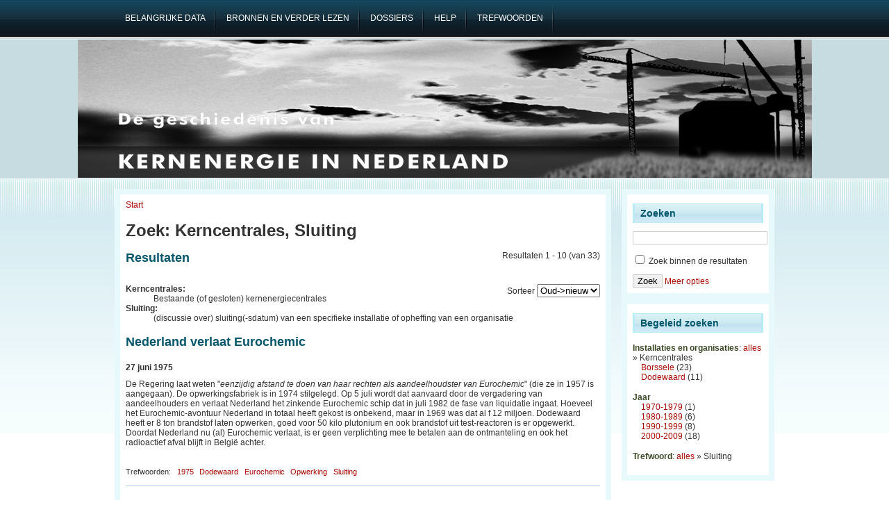

--- FILE ---
content_type: text/html; charset=utf-8
request_url: https://kernenergieinnederland.nl/faceted_search/results/taxonomy:211,123
body_size: 7558
content:
<!DOCTYPE html PUBLIC "-//W3C//DTD XHTML 1.0 Transitional//EN" "http://www.w3.org/TR/2002/REC-xhtml1-20020801/DTD/xhtml1-transitional.dtd">
<html xmlns="http://www.w3.org/1999/xhtml" lang="nl" xml:lang="nl">
<head>
<meta http-equiv="Content-Type" content="text/html; charset=utf-8" />
  <title>Zoek: Kerncentrales, Sluiting | Kernenergie in Nederland</title>
  <meta http-equiv="Content-Type" content="text/html; charset=utf-8" />
<meta name="robots" content="noindex, nofollow" />
<link rel="shortcut icon" href="/files/favicon.ico" type="image/x-icon" />
  <link type="text/css" rel="stylesheet" media="all" href="/files/css/css_1957071b383f3e9e9d78c769a6d6c413.css" />
  <!--[if IE]>
    <link type="text/css" rel="stylesheet" media="all" href="/sites/all/themes/adnovus/ie.css"/>
  <![endif]-->
  <!--[if IE 6]>
    <link type="text/css" rel="stylesheet" media="all" href="/sites/all/themes/adnovus/ie6.css"/>
  <![endif]-->
  <script type="text/javascript" src="/files/js/js_ee56d87a29158794e78449394bd137d1.js"></script>
<script type="text/javascript">
<!--//--><![CDATA[//><!--
jQuery.extend(Drupal.settings, { "basePath": "/", "lightbox2": { "rtl": "0", "file_path": "/(\\w\\w/)files", "default_image": "/sites/all/modules/lightbox2/images/brokenimage.jpg", "border_size": 10, "font_color": "000", "box_color": "fff", "top_position": "", "overlay_opacity": "0.8", "overlay_color": "000", "disable_close_click": 1, "resize_sequence": 0, "resize_speed": 400, "fade_in_speed": 400, "slide_down_speed": 600, "use_alt_layout": 0, "disable_resize": 0, "disable_zoom": 0, "force_show_nav": 0, "show_caption": 1, "loop_items": 0, "node_link_text": "View Image Details", "node_link_target": 0, "image_count": "Image !current of !total", "video_count": "Video !current of !total", "page_count": "Page !current of !total", "lite_press_x_close": "press \x3ca href=\"#\" onclick=\"hideLightbox(); return FALSE;\"\x3e\x3ckbd\x3ex\x3c/kbd\x3e\x3c/a\x3e to close", "download_link_text": "", "enable_login": false, "enable_contact": false, "keys_close": "c x 27", "keys_previous": "p 37", "keys_next": "n 39", "keys_zoom": "z", "keys_play_pause": "32", "display_image_size": "original", "image_node_sizes": "()", "trigger_lightbox_classes": "", "trigger_lightbox_group_classes": "", "trigger_slideshow_classes": "", "trigger_lightframe_classes": "", "trigger_lightframe_group_classes": "", "custom_class_handler": 0, "custom_trigger_classes": "", "disable_for_gallery_lists": 1, "disable_for_acidfree_gallery_lists": true, "enable_acidfree_videos": true, "slideshow_interval": 5000, "slideshow_automatic_start": true, "slideshow_automatic_exit": true, "show_play_pause": true, "pause_on_next_click": false, "pause_on_previous_click": true, "loop_slides": false, "iframe_width": 600, "iframe_height": 400, "iframe_border": 1, "enable_video": 0 }, "piwik": { "trackMailto": 1 } });
//--><!]]>
</script>
  <script type="text/javascript"></script>
</head>

<body class="not-front not-logged-in page-faceted-search one-sidebar sidebar-right">

   
    <div id="primary">
    <ul class="links" id="navlist"><li class="menu-71 first"><a href="/key-dates" title="belangrijke data"><span>Belangrijke data</span></a></li>
<li class="menu-64"><a href="/bronnen" title="Gebruikte bronnen en 25 titels om verder te lezen"><span>Bronnen en verder lezen</span></a></li>
<li class="menu-72"><a href="/dossiers" title="dossiers over beperkt aantal onderwerpen"><span>Dossiers</span></a></li>
<li class="menu-62"><a href="/help" title="Informatie en helppagina"><span>Help</span></a></li>
<li class="menu-67 last"><a href="/zoeken" title="hulp bij het zoeken"><span>Trefwoorden</span></a></li>
</ul></div>
  
    <div id="header-region">
          </div>
  <div id="header"><div id="h2">
    
        
      <h1 class='site-name'><a href="/" title="Start"></a></h1>
    
    <span class="clear"></span>
      </div></div>
 <div id="wrapper">
  
    
    <div id="main" class="clearfix"><div id="main-inner"><div id="main-inner2">
            <div class="inner">
        <div class="breadcrumb"><a href="/">Start</a></div>        <h1 class="title">Zoek: Kerncentrales, Sluiting</h1>
                                <div class="faceted-search-page faceted-search-stage-results faceted-search-env-faceted_search"><div class="faceted-search-numbering">Resultaten 1 - 10 (van 33)</div><div class="box">

  <h2>Resultaten</h2>

  <div class="content"><div class="view view-facetedsearch view-id-facetedsearch view-display-id-default view-dom-id-1">
        <div class="view-header">
      <form action="" method="GET" id="sort-order" style="float:right;">
<label for="sort-order">Sorteer</label>
  <select name="sort-order" onchange="this.form.submit()">
   <option value="" selected>Oud->nieuw</option>
   <option value="aflopend" >Nieuw->oud</option>
</select>
</form>
<dl>
<dt><STRONG>Kerncentrales:</STRONG></dt>
<dd>Bestaande (of gesloten) kernenergiecentrales</dd>
<dt><STRONG>Sluiting:</STRONG></dt>
<dd>(discussie over) sluiting(-sdatum) van een specifieke installatie of opheffing van een organisatie</dd>
</dl>    </div>
  
  
  
      <div class="view-content">
        <div class="views-row views-row-1 views-row-odd views-row-first">
    <div class="node">
    <h2 class="title"><a href="/node/766">Nederland verlaat Eurochemic</a></h2>    <div class="content"><div class="field field-type-text field-field-datum">
    <div class="field-items">
            <div class="field-item odd">
                    27 juni 1975        </div>
        </div>
</div>
<p>De Regering laat weten "<em>eenzijdig afstand te doen van haar rechten als aandeelhoudster van Eurochemic</em>" (die ze in 1957 is aangegaan). De opwerkingsfabriek is in 1974 stilgelegd. Op 5 juli wordt dat aanvaard door de vergadering van aandeelhouders en verlaat Nederland het zinkende Eurochemic schip dat in juli 1982 de fase van liquidatie ingaat. Hoeveel het Eurochemic-avontuur Nederland in totaal heeft gekost is onbekend, maar in 1969 was dat al f 12 miljoen. Dodewaard heeft er 8 ton brandstof laten opwerken, goed voor 50 kilo plutonium en ook brandstof uit test-reactoren is er opgewerkt. Doordat Nederland nu (al) Eurochemic verlaat, is er geen verplichting mee te betalen aan de ontmanteling en ook het radioactief afval blijft in België achter.</p>
</div><br>
  <div class="taxonomy">Trefwoorden: <ul class="links inline"><li class="taxonomy_term_72 first"><a href="/faceted_search/results/taxonomy%3A72" rel="tag" title="">1975</a></li>
<li class="taxonomy_term_213"><a href="/faceted_search/results/taxonomy%3A213" rel="tag" title="(discussie over en realisering van) kernenergiecentrale op deze specifieke locatie">Dodewaard</a></li>
<li class="taxonomy_term_227"><a href="/faceted_search/results/taxonomy%3A227" rel="tag" title="Nederlandse deelname in deze Europese opwerkingsfaciliteit in België">Eurochemic</a></li>
<li class="taxonomy_term_25"><a href="/faceted_search/results/taxonomy%3A25" rel="tag" title="(discussie over) opwerken van splijtstof uit kerncentrales, de contracten, plutonium-productie en gevolgen">Opwerking</a></li>
<li class="taxonomy_term_123 last"><a href="/faceted_search/results/taxonomy%3A123" rel="tag" title="(discussie over) sluiting(-sdatum) van een specifieke installatie of opheffing van een organisatie">Sluiting</a></li>
</ul></div>
    <br clear="all"/><hr>
</div>

  </div>
  <div class="views-row views-row-2 views-row-even">
    <div class="node">
    <h2 class="title"><a href="/node/208">Dodewaard mogelijk dit jaar al dicht?</a></h2>    <div class="content"><div class="field field-type-text field-field-datum">
    <div class="field-items">
            <div class="field-item odd">
                    15 januari 1981        </div>
        </div>
</div>
<p>Er wordt openlijk rekening gehouden met een sluiting van Dodewaard. Het parlement is niet van plan de opwerkingscontracten goed te keuren als ze ze niet in mogen zien. In dat geval zal het afval dat bij de opwerkingsfabrieken in Frankrijk en Engeland al opgeslagen ligt terug gestuurd worden. Vooral voor Dodewaard zal dat grote consequenties hebben: er is nog niets opgewerkt in Sellafield en er is te weinig ruimte in het koelbassin om in dat geval alles op te slaan. Met als gevolg dat de reactor “<em>mogelijk dit jaar al</em>“ zal moeten sluiten.</p>
</div><br>
  <div class="taxonomy">Trefwoorden: <ul class="links inline"><li class="taxonomy_term_78 first"><a href="/faceted_search/results/taxonomy%3A78" rel="tag" title="">1981</a></li>
<li class="taxonomy_term_213"><a href="/faceted_search/results/taxonomy%3A213" rel="tag" title="(discussie over en realisering van) kernenergiecentrale op deze specifieke locatie">Dodewaard</a></li>
<li class="taxonomy_term_25"><a href="/faceted_search/results/taxonomy%3A25" rel="tag" title="(discussie over) opwerken van splijtstof uit kerncentrales, de contracten, plutonium-productie en gevolgen">Opwerking</a></li>
<li class="taxonomy_term_123 last"><a href="/faceted_search/results/taxonomy%3A123" rel="tag" title="(discussie over) sluiting(-sdatum) van een specifieke installatie of opheffing van een organisatie">Sluiting</a></li>
</ul></div>
    <br clear="all"/><hr>
</div>

  </div>
  <div class="views-row views-row-3 views-row-odd">
    <div class="node">
    <h2 class="title"><a href="/node/209">Kosten voortijdige sluiting Dodewaard</a></h2>    <div class="content"><div class="field field-type-text field-field-datum">
    <div class="field-items">
            <div class="field-item odd">
                    19 januari 1981        </div>
        </div>
</div>
<p>De GKN zegt in een geheime notitie voor de aandeelhouders dat voortijdige sluiting van Dodewaard f 515 miljoen kost. Dat bedrag is zeer omstreden: er zitten ook ontmantelingskosten in, en geld voor de inkoop van vervangend vermogen, terwijl er een overcapaciteit is van 3.000 MW (60x Dodewaard) en de kosten van opwerking, die bespaard worden bij snelle sluiting, zijn veel te rooskleurig: f 150,- per kilo terwijl de kosten voor opwerking in Sellafield ongeveer f 2000,- per kilo zullen gaan kosten. De reden voor de notitie is dat aandeelhouders in de SEP morren, in veel Provinciale Staten (Groningen, Friesland, Noord-Holland) en gemeentes (Amsterdam, Utrecht), gaan al maandenlang stemmen op om als aandeelhouder in de Raad van Commissarissen te pleiten voor de sluiting van de centrale in Dodewaard, of  dat de aandelen verkocht moeten worden. Als op 16 februari PS van Noord-Holland tegen sluiting stemt, is een meerderheid binnen de SEP voor sluiting onmogelijk geworden.</p>
</div><br>
  <div class="taxonomy">Trefwoorden: <ul class="links inline"><li class="taxonomy_term_78 first"><a href="/faceted_search/results/taxonomy%3A78" rel="tag" title="">1981</a></li>
<li class="taxonomy_term_213"><a href="/faceted_search/results/taxonomy%3A213" rel="tag" title="(discussie over en realisering van) kernenergiecentrale op deze specifieke locatie">Dodewaard</a></li>
<li class="taxonomy_term_29"><a href="/faceted_search/results/taxonomy%3A29" rel="tag" title="kostenoverzicht van- of budget voor kernenergie (-object)">Kosten/budget</a></li>
<li class="taxonomy_term_23"><a href="/faceted_search/results/taxonomy%3A23" rel="tag" title="beleid van Gedeputeerde Staten en (al of niet gesteund door) Provinciale Staten">Provinciale Staten</a></li>
<li class="taxonomy_term_123 last"><a href="/faceted_search/results/taxonomy%3A123" rel="tag" title="(discussie over) sluiting(-sdatum) van een specifieke installatie of opheffing van een organisatie">Sluiting</a></li>
</ul></div>
    <br clear="all"/><hr>
</div>

  </div>
  <div class="views-row views-row-4 views-row-even">
    <div class="node">
    <h2 class="title"><a href="/node/226">PGEM voor sluiting Dodewaard per juli 1983</a></h2>    <div class="content"><div class="field field-type-text field-field-datum">
    <div class="field-items">
            <div class="field-item odd">
                    27 augustus 1981        </div>
        </div>
</div>
<p>De meerderheid van de Provinciale Gelderse Electriciteits Maatschappij (PGEM) vindt dat de kerncentrale in Dodewaard per 1 juli 1983 kan sluiten. Op die dag is de centrale helemaal afgeschreven en mede gezien het experimentele karakter van de centrale kan die gesloten worden. De PGEM is een van de 11 aandeelhouders. De GKN heeft (voor de aandeelhouders) een nieuwe berekening gemaakt wat sluiting zou kosten: f 660 miljoen. De Nijmeegse groep ‘Stop kernenergie nou met giroblauw’, heeft berekend dat sluiting 650 tot 883 miljoen gulden oplevert.</p>
</div><br>
  <div class="taxonomy">Trefwoorden: <ul class="links inline"><li class="taxonomy_term_78 first"><a href="/faceted_search/results/taxonomy%3A78" rel="tag" title="">1981</a></li>
<li class="taxonomy_term_213"><a href="/faceted_search/results/taxonomy%3A213" rel="tag" title="(discussie over en realisering van) kernenergiecentrale op deze specifieke locatie">Dodewaard</a></li>
<li class="taxonomy_term_123 last"><a href="/faceted_search/results/taxonomy%3A123" rel="tag" title="(discussie over) sluiting(-sdatum) van een specifieke installatie of opheffing van een organisatie">Sluiting</a></li>
</ul></div>
    <br clear="all"/><hr>
</div>

  </div>
  <div class="views-row views-row-5 views-row-odd">
    <div class="node">
    <h2 class="title"><a href="/node/231">GKN tegen sluiting Dodewaard</a></h2>    <div class="content"><div class="field field-type-text field-field-datum">
    <div class="field-items">
            <div class="field-item odd">
                    12 oktober 1981        </div>
        </div>
</div>
<p>De Raad van Commissarissen van de GKN besluiten in meerderheid tegen de sluiting van Dodewaard. Van de in totaal 12 leden (11 aandeelhouders plus voorzitter Geertsema) blijkt alleen Amsterdam voor sluiting  Men steunt het standpunt van de directie dat eenzijdige opzegging van de samenwerking niet mogelijk is en dat alleen regering en parlement over sluiting kunnen beslissen. De vergadering is de laatste achter gesloten deuren, bij de volgende vergadering zal de pers aanwezig mogen zijn; maar publiek ook dan nog niet.</p>
</div><br>
  <div class="taxonomy">Trefwoorden: <ul class="links inline"><li class="taxonomy_term_78 first"><a href="/faceted_search/results/taxonomy%3A78" rel="tag" title="">1981</a></li>
<li class="taxonomy_term_213"><a href="/faceted_search/results/taxonomy%3A213" rel="tag" title="(discussie over en realisering van) kernenergiecentrale op deze specifieke locatie">Dodewaard</a></li>
<li class="taxonomy_term_123 last"><a href="/faceted_search/results/taxonomy%3A123" rel="tag" title="(discussie over) sluiting(-sdatum) van een specifieke installatie of opheffing van een organisatie">Sluiting</a></li>
</ul></div>
    <br clear="all"/><hr>
</div>

  </div>
  <div class="views-row views-row-6 views-row-even">
    <div class="node">
    <h2 class="title"><a href="/node/254">Discussie sluiting bestaande centrales</a></h2>    <div class="content"><div class="field field-type-text field-field-datum">
    <div class="field-items">
            <div class="field-item odd">
                    12 januari 1983        </div>
        </div>
</div>
<p>Als nu wordt besloten tot de sluiting van de centrales in Dodewaard en Borssele zal dat ongeveer 5 miljard gulden kosten. Dat zegt de Studiecommissie Bestaande Kerncentrales (beter bekend als de Commissie Beek) ingesteld door kabinet Van Agt II in 1981 om de gevolgen van sluiting te bestuderen. De Brauw zegt dat het geheim houden van de bronnen waarop de cijfers gebaseerd zijn, een versluierende rol speelt. Er komt meteen al veel kritiek op de cijfers en er onstaat een enorme publieke discussie over de kosten. In mei wordt door commissievoorzitter Beek toegegeven dat het uitbrengen van het rapport een politieke daad was en de onderzoeksopdracht “<em>te beperkt</em>.“ Er werd expliciet opdracht gegeven dat de kosten van kolencentrales als vervanging van de kerncentrales meegenomen moest worden. Door de universiteit van Groningen is er een rapport gemaakt waaruit blijkt dat de sluiting van de bestaande kerncentrales zelfs geld oplevert als de vervanging gebeurt door het gebruikmaken van de huidige overcapaciteit van de aardgas- en oliegestookte centrales.</p>
</div><br>
  <div class="taxonomy">Trefwoorden: <ul class="links inline"><li class="taxonomy_term_126 first"><a href="/faceted_search/results/taxonomy%3A126" rel="tag" title="">1983</a></li>
<li class="taxonomy_term_212"><a href="/faceted_search/results/taxonomy%3A212" rel="tag" title="(discussie over en realisering van) kernenergiecentrale op deze specifieke locatie">Borssele</a></li>
<li class="taxonomy_term_274"><a href="/faceted_search/results/taxonomy%3A274" rel="tag" title="ook wel: Commissie Bestaande Kerncentrales: over de (discussie rond) de kosten van sluiting van de bestaande kerncentrales">Commissie Beek</a></li>
<li class="taxonomy_term_213"><a href="/faceted_search/results/taxonomy%3A213" rel="tag" title="(discussie over en realisering van) kernenergiecentrale op deze specifieke locatie">Dodewaard</a></li>
<li class="taxonomy_term_29"><a href="/faceted_search/results/taxonomy%3A29" rel="tag" title="kostenoverzicht van- of budget voor kernenergie (-object)">Kosten/budget</a></li>
<li class="taxonomy_term_123 last"><a href="/faceted_search/results/taxonomy%3A123" rel="tag" title="(discussie over) sluiting(-sdatum) van een specifieke installatie of opheffing van een organisatie">Sluiting</a></li>
</ul></div>
    <br clear="all"/><hr>
</div>

  </div>
  <div class="views-row views-row-7 views-row-odd">
    <div class="node">
    <h2 class="title"><a href="/node/305">Dodewaard 5 jaar langer open</a></h2>    <div class="content"><div class="field field-type-text field-field-datum">
    <div class="field-items">
            <div class="field-item odd">
                    21 februari 1986        </div>
        </div>
</div>
<p>De GKN heeft besloten de kerncentrale in Dodewaard vijf jaar langer in bedrijf te houden. Ging men er tot nu toe van uit dat de centrale in 1994 gesloten zou worden, nu zal die openblijven tot 1998. De elektriciteit uit de centrale zal volgens de GKN steeds goedkoper worden: de centrale is al helemaal afgeschreven en na 1994 zal er ook niet meer gespaard hoeven te worden voor de ontmanteling: er zit dan genoeg in het fonds, zo wordt meegedeeld.</p>
</div><br>
  <div class="taxonomy">Trefwoorden: <ul class="links inline"><li class="taxonomy_term_129 first"><a href="/faceted_search/results/taxonomy%3A129" rel="tag" title="">1986</a></li>
<li class="taxonomy_term_213"><a href="/faceted_search/results/taxonomy%3A213" rel="tag" title="(discussie over en realisering van) kernenergiecentrale op deze specifieke locatie">Dodewaard</a></li>
<li class="taxonomy_term_123 last"><a href="/faceted_search/results/taxonomy%3A123" rel="tag" title="(discussie over) sluiting(-sdatum) van een specifieke installatie of opheffing van een organisatie">Sluiting</a></li>
</ul></div>
    <br clear="all"/><hr>
</div>

  </div>
  <div class="views-row views-row-8 views-row-even">
    <div class="node">
    <h2 class="title"><a href="/node/373">GS Gelderland: Dodewaard dicht op 1-1-95</a></h2>    <div class="content"><div class="field field-type-text field-field-datum">
    <div class="field-items">
            <div class="field-item odd">
                    22 mei 1990        </div>
        </div>
</div>
<p>Gedeputeerde Staten van Gelderland vindt dat Dodewaard op de afgesproken datum (1 januari 1995) dicht moet en niet later (minimaal 1997) zoals de SEP wil. De SEP meent dat de specifieke kennis en ervaring die de laatste jaren met de centrale zijn opgedaan op peil moet blijven.</p>
</div><br>
  <div class="taxonomy">Trefwoorden: <ul class="links inline"><li class="taxonomy_term_154 first"><a href="/faceted_search/results/taxonomy%3A154" rel="tag" title="">1990</a></li>
<li class="taxonomy_term_213"><a href="/faceted_search/results/taxonomy%3A213" rel="tag" title="(discussie over en realisering van) kernenergiecentrale op deze specifieke locatie">Dodewaard</a></li>
<li class="taxonomy_term_23"><a href="/faceted_search/results/taxonomy%3A23" rel="tag" title="beleid van Gedeputeerde Staten en (al of niet gesteund door) Provinciale Staten">Provinciale Staten</a></li>
<li class="taxonomy_term_123 last"><a href="/faceted_search/results/taxonomy%3A123" rel="tag" title="(discussie over) sluiting(-sdatum) van een specifieke installatie of opheffing van een organisatie">Sluiting</a></li>
</ul></div>
    <br clear="all"/><hr>
</div>

  </div>
  <div class="views-row views-row-9 views-row-odd">
    <div class="node">
    <h2 class="title"><a href="/node/385">SEP: Dodewaard langer open</a></h2>    <div class="content"><div class="field field-type-text field-field-datum">
    <div class="field-items">
            <div class="field-item odd">
                    19 juni 1991        </div>
        </div>
</div>
<p>De elektriciteitsproducenten verenigd in de SEP willen de centrale in Dodewaard langer open houden, minimaal tot 2002. Dit staat in het Elektriciteitsplan 1993-2002. In het vorige E-plan van twee jaar eerder was de sluitingsdatum al opgeschoven tot 1997. Binnen de regeringscoalitie is de PvdA fel tegen langer openhouden, maar naar verwachting zal pas volgend jaar een discussie binnen de regering starten. Ruim 100 mensen demonstreren op 20 juli bij de centrale tegen de plannen van de SEP om de centrale langer open te houden.</p>
</div><br>
  <div class="taxonomy">Trefwoorden: <ul class="links inline"><li class="taxonomy_term_130 first"><a href="/faceted_search/results/taxonomy%3A130" rel="tag" title="">1991</a></li>
<li class="taxonomy_term_10"><a href="/faceted_search/results/taxonomy%3A10" rel="tag" title="activiteiten tegen kernenergie (-objecten). In geen geval volledig. Zie voor een veel uitgebreider overzicht de site van Laka.">Acties</a></li>
<li class="taxonomy_term_213"><a href="/faceted_search/results/taxonomy%3A213" rel="tag" title="(discussie over en realisering van) kernenergiecentrale op deze specifieke locatie">Dodewaard</a></li>
<li class="taxonomy_term_123 last"><a href="/faceted_search/results/taxonomy%3A123" rel="tag" title="(discussie over) sluiting(-sdatum) van een specifieke installatie of opheffing van een organisatie">Sluiting</a></li>
</ul></div>
    <br clear="all"/><hr>
</div>

  </div>
  <div class="views-row views-row-10 views-row-even views-row-last">
    <div class="node">
    <h2 class="title"><a href="/node/412">SEP: KCB door modernisering langer open</a></h2>    <div class="content"><div class="field field-type-text field-field-datum">
    <div class="field-items">
            <div class="field-item odd">
                    30 september 1993        </div>
        </div>
</div>
<p>Na een voorzetje in de zomermaand van Andriesssen dat de Borssele centrale wel tot 2007 open kan blijven, kopt de SEP de bal in: de modificatie kan alleen doorgaan als de centrale langer de investering (die ondertussen opgelopen is tot f 467 miljoen) terug kan verdienen. Daarom moet de bedrijfsduur tot 2007 verlengd worden. Maar de aandeelhouders zijn verdeeld: de EZH (Z-Holland) vindt dat voor die f 467 miljoen ook een grote, moderne warmtekrachtcentrale is te bouwen die veel langer mee gaat. Ook de UNA (Utrecht en Noord-Holland) vindt dat sluiting geen ramp zou zijn, er staan voldoende nieuwe productie-eenheden opstapel zodat modernisering niet langer perse noodzakelijk is. Daarom zijn er 10 ontbindende voorwaarden aan de goedkeuring, o.a. dat de modernisering in elk geval in 1997 afgerond moet zijn en de kosten niet boven de f 467 miljoen mogen uitkomen, en dat moet duidelijk zijn voor de definitieve beslissing, eind 1994 als de vergunningsprocedures afgerond zijn.</p>
</div><br>
  <div class="taxonomy">Trefwoorden: <ul class="links inline"><li class="taxonomy_term_175 first"><a href="/faceted_search/results/taxonomy%3A175" rel="tag" title="">1993</a></li>
<li class="taxonomy_term_212"><a href="/faceted_search/results/taxonomy%3A212" rel="tag" title="(discussie over en realisering van) kernenergiecentrale op deze specifieke locatie">Borssele</a></li>
<li class="taxonomy_term_123 last"><a href="/faceted_search/results/taxonomy%3A123" rel="tag" title="(discussie over) sluiting(-sdatum) van een specifieke installatie of opheffing van een organisatie">Sluiting</a></li>
</ul></div>
    <br clear="all"/><hr>
</div>

  </div>
    </div>
  
      <div class="item-list"><ul class="pager"><li class="pager-current first">1</li>
<li class="pager-item"><a href="/faceted_search/results/taxonomy%3A211%2C123?page=1" title="Ga naar pagina 2" class="active">2</a></li>
<li class="pager-item"><a href="/faceted_search/results/taxonomy%3A211%2C123?page=2" title="Ga naar pagina 3" class="active">3</a></li>
<li class="pager-item"><a href="/faceted_search/results/taxonomy%3A211%2C123?page=3" title="Ga naar pagina 4" class="active">4</a></li>
<li class="pager-next"><a href="/faceted_search/results/taxonomy%3A211%2C123?page=1" title="Ga naar volgende pagina" class="active">volgende ›</a></li>
<li class="pager-last last"><a href="/faceted_search/results/taxonomy%3A211%2C123?page=3" title="Ga naar laatste pagina" class="active">laatste »</a></li>
</ul></div>  
  
  
  
  
</div> </div>
</div>
</div>
              </div>
    </div></div></div>

          <div id="sidebar-right" class="clearfix">
      <div id="block-faceted_search_ui-2_keyword" class="block block-faceted_search_ui">
  <h2>Zoeken</h2>

  <div class="content">
    <form action="/faceted_search/results/taxonomy:211,123"  accept-charset="UTF-8" method="post" id="faceted-search-ui-form-2">
<div><div class="form-item" id="edit-keywords-wrapper">
 <input type="text" maxlength="255" name="keywords" id="edit-keywords" size="20" value="" alt="Trefwoorden" class="form-text" />
</div>
<input type="hidden" name="text" id="edit-text" value="taxonomy:211,123"  />
<div class="form-item" id="edit-refine-wrapper">
 <label class="option" for="edit-refine"><input type="checkbox" name="refine" id="edit-refine" value="1"   class="form-checkbox" /> Zoek binnen de resultaten</label>
</div>
<input type="hidden" name="stage" id="edit-stage" value="results"  />
<input type="hidden" name="facet-key" id="edit-facet-key" value=""  />
<input type="hidden" name="facet-id" id="edit-facet-id" value=""  />
<input type="hidden" name="facet-sort" id="edit-facet-sort" value=""  />
<input type="submit" name="op" id="edit-submit" value="Zoek"  class="form-submit" />
<a href="/faceted_search/taxonomy%3A211%2C123" class="faceted-search-more">Meer opties</a><input type="hidden" name="form_build_id" id="form-UwGjloa1Ofw0ukNZ5CAU4qZaSY_DUOIOvPP94mseivY" value="form-UwGjloa1Ofw0ukNZ5CAU4qZaSY_DUOIOvPP94mseivY"  />
<input type="hidden" name="form_id" id="edit-faceted-search-ui-form-2" value="faceted_search_ui_form_2"  />

</div></form>
  </div>
</div>
<div id="block-faceted_search_ui-2_guided" class="block block-faceted_search_ui">
  <h2>Begeleid zoeken</h2>

  <div class="content">
    <p> </p><div class="faceted-search-facet faceted-search-env-faceted_search faceted-search-facet--taxonomy--2 faceted-search-facet-active faceted-search-guided"><h3>Installaties en organisaties</h3>: <a href="/faceted_search/results/taxonomy%3A123">alles</a> &raquo; Kerncentrales<div class="item-list"><ul><li class="first"><span class="faceted-search-category"><a href="/faceted_search/results/taxonomy%3A211.212%2C123">Borssele</a><span class="faceted-search-count">&nbsp;(23)</span></span></li>
<li class="last"><span class="faceted-search-category"><a href="/faceted_search/results/taxonomy%3A211.213%2C123">Dodewaard</a><span class="faceted-search-count">&nbsp;(11)</span></span></li>
</ul></div></div>
<div class="faceted-search-facet faceted-search-env-faceted_search faceted-search-facet--taxonomy--7 faceted-search-facet-inactive faceted-search-guided"><h3>Jaar</h3><div class="item-list"><ul><li class="first"><span class="faceted-search-category"><a href="/faceted_search/results/taxonomy%3A211%2C60%2C123">1970-1979</a><span class="faceted-search-count">&nbsp;(1)</span></span></li>
<li><span class="faceted-search-category"><a href="/faceted_search/results/taxonomy%3A211%2C61%2C123">1980-1989</a><span class="faceted-search-count">&nbsp;(6)</span></span></li>
<li><span class="faceted-search-category"><a href="/faceted_search/results/taxonomy%3A211%2C62%2C123">1990-1999</a><span class="faceted-search-count">&nbsp;(8)</span></span></li>
<li class="last"><span class="faceted-search-category"><a href="/faceted_search/results/taxonomy%3A211%2C140%2C123">2000-2009</a><span class="faceted-search-count">&nbsp;(18)</span></span></li>
</ul></div></div>
<div class="faceted-search-facet faceted-search-env-faceted_search faceted-search-facet--taxonomy--3 faceted-search-facet-active faceted-search-guided"><h3>Trefwoord</h3>: <a href="/faceted_search/results/taxonomy%3A211">alles</a> &raquo; Sluiting</div>
  </div>
</div>
      </div>
        <br clear="all"/>
    <span class="clear"></span>
  </div>

  <br clear="all"/>
  <div id="footer">
    <em>Kernenergie in Nederland</em> is gemaakt en wordt onderhouden door <a href="https://www.laka.org">Stichting Laka</a><br/>
   <!-- <a href="http://www.rockettheme.com/Templates/Free_Templates/Novus_-_Free_Joomla_Template/">Theme</a> <a href="http://www.avioso.com">port</a> sponsored by <a href="http://www.duplika.com">Duplika Hosting</a>. -->
  <script type="text/javascript">
<!--//--><![CDATA[//><!--
var _paq = _paq || [];(function(){var u=(("https:" == document.location.protocol) ? "https://matomo.pallasproject.nl/" : "http://matomo.pallasproject.nl/");_paq.push(["setSiteId", "2"]);_paq.push(["setTrackerUrl", u+"piwik.php"]);_paq.push(["setDoNotTrack", 1]);_paq.push(["trackPageView"]);_paq.push(["setIgnoreClasses", [ "no-tracking", "colorbox" ]]);_paq.push(["enableLinkTracking"]);var d=document,g=d.createElement("script"),s=d.getElementsByTagName("script")[0];g.type="text/javascript";g.defer=true;g.async=true;g.src=u+"piwik.js";s.parentNode.insertBefore(g,s);})();
//--><!]]>
</script>
  </div>
</body>
</html>
